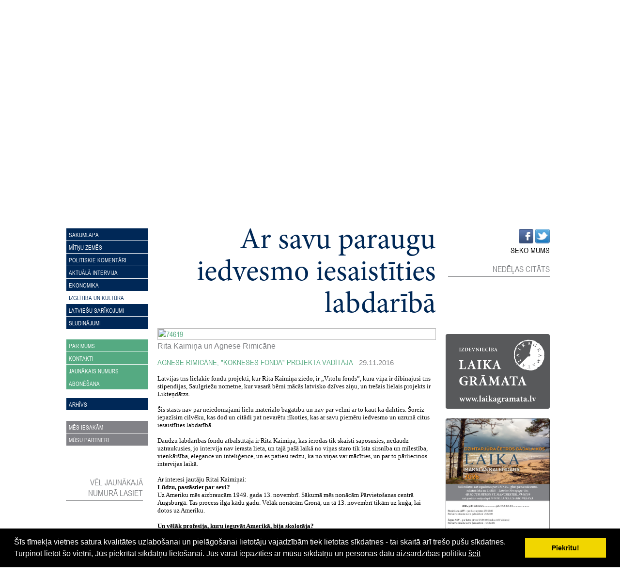

--- FILE ---
content_type: text/html; charset=WINDOWS-1257
request_url: https://www.brivalatvija.lv/izglitiba-un-kultura?gads=2016&pp=&b=1&lbu=74619
body_size: 10022
content:

<html xmlns="http://www.w3.org/1999/xhtml" >


<head>


<meta http-equiv="Content-Type" content="text/html; charset=windows-1257" />
<link rel="icon" type="image/vnd.microsoft.icon" href="/imgs/1171/logo.ico" />
<link rel="SHORTCUT ICON" href="/imgs/1171/logo.ico" />   
<link media="screen" rel="stylesheet" href="/colorbox/colorbox.css" />
<script type="text/javascript" src="/jquery-1.4.2.min.js"></script>
<script type="text/javascript" src="/colorbox/jquery.colorbox-min.js"></script>


<script type="text/javascript" src="/index_js.js"></script>
<!--<script type="text/javascript" src="jquery.flash.js"></script>-->
<script type="text/javascript" src="/jquery.autoheight.js"></script>
<script language="JavaScript" src="/gen_validatorv2.js" type="text/javascript"></script>


<link rel="stylesheet" type="text/css" href="/css/extra_fonts.css" />
<link rel="stylesheet" type="text/css" href="/css/global.php?clid=1171" />
	<link rel="stylesheet" type="text/css" href="/css/cookieconsent.min.css" />
	<script src="/js/cookieconsent.min.js"></script>
	<script>
	window.addEventListener("load", function(){
	window.cookieconsent.initialise({
	  "palette": {
		"popup": {
		  "background": "#000"
		},
		"button": {
		  "background": "#f1d600"
		}
	  }
	})});
	</script>
	<title>Ar savu paraugu iedvesmo iesaistīties labdarībā </title>
<meta name="robots" content="index, follow">

<meta property="og:type" content="website" /> 
<meta property="og:url" content="https://www.brivalatvija.lv/izglitiba-un-kultura?gads=2016&pp=&b=1&lbu=74619" />
<meta property="og:title" content="Ar savu paraugu iedvesmo iesaistīties labdarībā" />
<meta property="twitter:title" content="Ar savu paraugu iedvesmo iesaistīties labdarībā" />
                                <meta property="fb:app_id" content="1678496455703994"/>

<meta property="og:description" content="&quot;Es domāju, cilvēks dodot vienmēr jūtas labāk, bet tā jau savā ziņā ir tāda īpaša dāvana. Cilvēkam tas paliek, un reizē tas ir ieguldījums labdarībā, un Ziemsvētku laikā tas ir īpaši svarīgi.&quot;" />
<meta property="twitter:description" content="&quot;Es domāju, cilvēks dodot vienmēr jūtas labāk, bet tā jau savā ziņā ir tāda īpaša dāvana. Cilvēkam tas paliek, un reizē tas ir ieguldījums labdarībā, un Ziemsvētku laikā tas ir īpaši svarīgi.&quot;" />
        <META NAME="DESCRIPTION" CONTENT="&quot;Es domāju, cilvēks dodot vienmēr jūtas labāk, bet tā jau savā ziņā ir tāda īpaša dāvana. Cilvēkam tas paliek, un reizē tas ir ieguldījums labdarībā, un Ziemsvētku laikā tas ir īpaši svarīgi.&quot;"><link href="/bl_demo/stils.css" rel="stylesheet" type="text/css" />
<style>
</style>
<!-- Google tag (gtag.js) --> <script async src="https://www.googletagmanager.com/gtag/js?id=G-8JR1QXTBS9"></script> <script> window.dataLayer = window.dataLayer || []; function gtag(){dataLayer.push(arguments);} gtag('js', new Date()); gtag('config', 'G-8JR1QXTBS9'); </script>
<script type="text/javascript">

/***********************************************
* Cross browser Marquee II- © Dynamic Drive (www.dynamicdrive.com)
* This notice MUST stay intact for legal use
* Visit http://www.dynamicdrive.com/ for this script and 100s more.
***********************************************/

var delayb4scroll=1000 //Specify initial delay before marquee starts to scroll on page (2000=2 seconds)
var marqueespeed=1 //Specify marquee scroll speed (larger is faster 1-10)
var pauseit=1 //Pause marquee onMousever (0=no. 1=yes)?

////NO NEED TO EDIT BELOW THIS LINE////////////

var copyspeed=marqueespeed
var pausespeed=(pauseit==0)? copyspeed: 0
var actualheight=''

function scrollmarquee(){
if (parseInt(cross_marquee.style.top)>(actualheight*(-1)+8))
cross_marquee.style.top=parseInt(cross_marquee.style.top)-copyspeed+"px"
else
cross_marquee.style.top="0px"
}

function initializemarquee(){
 cross_marquee=document.getElementById("vmarquee")
 cross_marquee.style.top=0

 marqueeheight=document.getElementById("marqueecontainer").offsetHeight
 actualheight=cross_marquee.offsetHeight;
 var div=cross_marquee.cloneNode(true);
 div.style.left='0px';
 div.style.top=actualheight+'px';
 cross_marquee.appendChild(div);
 if (window.opera || navigator.userAgent.indexOf("Netscape/7")!=-1){ //if Opera or Netscape 7x, add scrollbars to scroll and exit
  cross_marquee.style.height=marqueeheight+"px"
  cross_marquee.style.overflow="scroll"
  return
 }
 setTimeout('lefttime=setInterval("scrollmarquee()",30)', delayb4scroll)
}

if (window.addEventListener)
window.addEventListener("load", initializemarquee, false)
else if (window.attachEvent)
window.attachEvent("onload", initializemarquee)
else if (document.getElementById)
window.onload=initializemarquee


</script>

<script type="text/javascript">
 var RecaptchaOptions = {
    theme : 'clean'
  };
 </script>
<!--- 10153-->
<div id="content">
	<div class='topBar'>EIROPAS LATVIEŠU LAIKRAKSTS</div>
	<div class='clear'></div>
	<div id="toplogo"><img src='/bl_demo/logo.png' class='logo' /></div>
	<div id="lb">
								<img src="/imgs/1171/lielas_bildes/55_04_07_Jul__starkis-S-baneris.jpg"/>
							</div>
	
	<div id="menu">
	</li>		<ul class='mainUL'>
		<li class='lia'><a href="/sakumlapa">Sākumlapa</a></li><li class='lia'><a href="/mitnu-zemes">Mītņu zemēs</a></li><li class='lia'><a href="/politiskie-komentari">Politiskie komentāri</a></li><li class='lia'><a href="/aktuala-intervija">Aktuālā intervija</a></li><li class='lia'><a href="/ekonomika">Ekonomika</a></li><li class='active'><a href="/izglitiba-un-kultura">Izglītība un kultūra</a><li class='lia'><a href="/latviesu-sarikojumi">Latviešu sarīkojumi</a></li><li class='lia'><a href="/sludinajumi">Sludinājumi</a></li>		</ul>
		
		<ul class='parmums'>
			<li class='lia'><a href="/par-brivalatvija">Par mums</a></li><li class='lia'><a href="/kontakti">Kontakti</a></li><li class='lia'><a href="/jaunakais-numurs">Jaunākais numurs</a></li><li class='lia'><a href="/abone-interneta">Abonēšana</a></li>		</ul><br />
		<ul class="mainUL">
		<li class='lia'><a href="/arhivs">Arhīvs</a></li>		</ul>
		<ul class='partneri'>
				<li class='lia'><a href="/mes-iesakam">Mēs iesakām</a></li><li class='lia'><a href="/musu-partneri">Mūsu partneri</a></li>		</ul>
		<br />
		<br />
		<br />
		<br />
		<span class='sideTitle'>Vēl jaunākajā numurā lasiet</span>
		<div class='jnr'>
<div id="marqueecontainer" class='pamatteksts' onMouseover="copyspeed=pausespeed" onMouseout="copyspeed=marqueespeed">
<div id="vmarquee" style="position: absolute; width: 100%;">
				

</div>
</div>



		</div>
		
				<script async src="//pagead2.googlesyndication.com/pagead/js/adsbygoogle.js"></script>
<!-- Brivalatvija.lv -->
<ins class="adsbygoogle"
     style="display:inline-block;width:100%;height:280px"
     data-ad-client="ca-pub-7909887361827823"
     data-ad-slot="9711497799"></ins>
<script>
(adsbygoogle = window.adsbygoogle || []).push({});
</script>
				
		
	<br />
	
	</div>
	
	<div id="cont">
	<div id="extra">
	</div><div class='clear'></div>
	     	<link href="/edit/mod_katalog/public/css.css" rel="stylesheet" type="text/css">
		<script src="/edit/mod_katalog/thickbox.js" type="text/javascript"></script>
	<link href="/edit/mod_katalog/thickbox.css" rel="stylesheet" type="text/css">
		<div style="font-size:12px;  " id="public_forum"  > 
	    <link href="/edit/mod_blog/public/css/blog.css.php?css=17" rel="stylesheet" type="text/css" />            <style>
@media print {
  body * {
    visibility:hidden;
  }
  #printet * {
    visibility:visible;
  }
  #printet {
  width:500px;
  height:auto;
    position:absolute;
    left:0;
    top:0;
  }
}

</style>                               <div style="">
														<div id='printet' >
                            
                                                                <div class='r_bild' style=" float: left; margin: 8px; text-align: center; " >
                                <img  style="dislpay: block;   "  alt="" src="/imgs/1171/zinas/blog_m_174412.jpg" />
                                </div>
                                                        
													
						<span  class="blog_virsraksts atvertsv" >  <a style="text-decoration: none;  " href="/izglitiba-un-kultura?gads=2016&pp=&b=1&lbu=74619" >Ar savu paraugu iedvesmo iesaistīties labdarībā</a>
												</span>
                        						                                    <div class='r_bild'  style="" >
                                    <a href="/imgs/1171/zinas/blog_b_174412.jpg"  class="thickbox"  title="  " ><img   width="100%" src="/imgs/1171/zinas/blog_b_174412.jpg" alt="74619" border="0" /></a>
                                    </div>
									<div class='blog_fotoautors'>Rita Kaimiņa un Agnese Rimicāne</div>
									                        <br />
						<a style="text-transform:uppercase;">Agnese Rimicāne, "Kokneses fonda" projekta vadītāja</a>  &nbsp;&nbsp;						                        <span class=" arialdatums" >29.11.2016</span>
																											   	
                        <div style="clear:both;" ></div>
																								<p><span style="font-family:Verdana;font-size:13px">&nbsp;</span></p><p><span style="font-family:Verdana;font-size:13px">Latvijas trīs lielākie fondu projekti, kur Rita Kaimiņa ziedo, ir „Vītolu fonds”, kurā viņa ir dibinājusi trīs stipendijas, Saulgriežu nometne, kur vasarā bērni mācās latvisko dzīves ziņu, un trešais lielais projekts ir Likteņdārzs.</span></p><p>&nbsp;</p><p><span style="font-family:Verdana;font-size:13px">Šis stāsts nav par neiedomājami lielu materiālo bagātību un nav par vēlmi ar to kaut kā dalīties. Šoreiz iepazīsim cilvēku, kas dod un citādi pat nevarētu rīkoties, kas ar savu piemēru iedvesmo un uzrunā citus iesaistīties labdarībā.</span></p><p>&nbsp;</p><p><span style="font-family:Verdana;font-size:13px">Daudzu labdarības fondu atbalstītāja ir Rita Kaimiņa, kas ierodas tik skaisti saposusies, nedaudz uztraukusies, jo intervija nav ierasta lieta, un tajā pašā laikā no viņas staro tik īsta sirsnība un mīlestība, vienkāršība, elegance un inteliģence, un es patiesi redzu, ka no viņas var mācīties, un par to pārliecinos intervijas laikā.</span></p><p>&nbsp;</p><p><span style="font-family:Verdana;font-size:13px">Ar interesi jautāju Ritai Kaimiņai:</span></p><p><strong><span style="font-family:Verdana;font-size:13px">Lūdzu, pastāstiet par sevi?</span></strong></p><p><span style="font-family:Verdana;font-size:13px">Uz Ameriku mēs aizbraucām 1949. gada 13. novembrī. Sākumā mēs nonācām Pārvietošanas centrā Augsburgā. Tas process ilga kādu gadu. Vēlāk nonācām Gronā, un tā 13. novembrī tikām uz kuģa, lai dotos uz Ameriku.</span></p><p>&nbsp;</p><p><strong><span style="font-family:Verdana;font-size:13px">Un vēlāk profesija, kuŗu ieguvāt Amerikā, bija skolotāja?</span></strong></p><p><span style="font-family:Verdana;font-size:13px">Jā.</span></p><p>&nbsp;</p><p><strong><span style="font-family:Verdana;font-size:13px">Vai jūs atceraties to dienu vai to brīdi, kad pirmo reizi ziedojāt?</span></strong></p><p><span style="font-family:Verdana;font-size:13px">Tur, Amerikā, mēs ziedojām vietēji, bet saistībā ar Latviju mēs rakstījām vēstules senatoriem un kongresmeņiem, lai informētu par Latviju, bet pati es sūtīju pakas uz Latviju. Tas bija tas parastais ziedojums. To sūtīju tēva māsai un viņas bērniem uz Ērgļiem, tiklīdz varēja sākt sūtīt. Tie bija tie pirmie ziedojumi.</span></p><p>&nbsp;</p><p><strong><span style="font-family:Verdana;font-size:13px">Tagad, atgriežoties Latvijā, jūs ziedojat vairākiem labdarības projektiem. Kā jūs izvērtējat, kuram projektam ziedot? Ir taču tik daudz dažādu iespēju!</span></strong></p><p><span style="font-family:Verdana;font-size:13px">Man svarīgākais ir, lai nonāk taisni tai personai, kuru biju domājusi. Un taisni runājot par šīm plāksnītēm (bruģakmeņiem).</span></p><p>&nbsp;</p><p><strong><span style="font-family:Verdana;font-size:13px">Tagad jūs stāstāt par Likteņdārzu, par vienu no projektiem, kurā esat aktīvi iesaistījusies. Kas jūs uzrunā tieši Likteņdārzā?</span></strong></p><p><span style="font-family:Verdana;font-size:13px">Es gribēju savam tēvam un saviem piederīgajiem piemiņu, kaut ko dzīvu. Es izmantoju iespēju iestādīt kokus. Es gribēju kaut ko dzīvu, un es domāju, ka koki ir dzīvi. Tā ir tāda dzīva piemiņa, un tāpēc Likteņdārzā iestādīju visiem saviem radiniekiem kokus.</span></p><p>&nbsp;</p><p><span style="font-family:Verdana;font-size:13px"><strong>Cik kokus esat iestādījusi?</strong></span></p><p><span style="font-family:Verdana;font-size:13px">Es iestādīju tētim un mammai priedītes, Egonam (savam vīram) ozolu. Sev arī iestādīju gobu (sirsnīgi nosmaida), jo tā aug pie manu vecāku mājas. Māsai iestādīju gobu, māsasvīram &#8210; lapegli, bet bruģakmeņus &nbsp;uzliku itin visiem, arī māsasbērniem. Bruģakmeņi ir tā kā piemiņa, ka tas cilvēks ir bijis, kā, piemēram, Olgai Bērziņai, kas man bija pazīstama, un Millijai, jo viņas radi to nedarīs, bet viņa ļoti mīlēja Latviju. To es zinu, un es domāju, ka Latvijā vajag būt kādai piemiņai no viņas. Tāpat Olga bija tik ļoti latviska, tik latviska, latviska! Man šķiet, ka viņām vajag kaut ko šeit, jo viņu sirdis un dvēsele... (sakāpj kamols kaklā ){man vēl sāks nākt raudiens}. Viņas ar sirdi un dvēseli dzīvoja savās jaunības dienu atmiņās, savās skaistajās Latvijas atmiņās, lai gan no praktiskā viedokļa viņas bija tur iesakņojušās.</span></p><p>&nbsp;</p><p><strong><span style="font-family:Verdana;font-size:13px">Tad jūs visvairāk uzrunā tas, ka tajā bruģakmenī var iegravēt cilvēka vārdu, tā veidojot draugu aleju?</span></strong></p><p><span style="font-family:Verdana;font-size:13px">Jā, kaut kādu piemiņu viņiem. Lai būtu kaut kas par to, ka viņi tik ļoti mīlēja Latviju. Viņi jau brauc uz Latviju, bet nav neviena, kas tādā veidā atzīmētu.</span></p><p>&nbsp;</p><p><strong><span style="font-family:Verdana;font-size:13px">Zinot, ka jūs šādā veidā palīdzat veidot draugu aleju Likteņdārzā, atstājot piemiņu par daudziem cilvēkiem, gribas pajautāt, kā jūs uzrunātu visā pasaulē dzīvojošos latviešus, lai viņi arī iesaistās?</span></strong></p><p><span style="font-family:Verdana;font-size:13px">Es domāju, ka Likteņdārzs ir domāts arī tiem, kas aizklīda vai tika aizdzīti, &nbsp;patiesībā, var teikt, aizbēga projām. Un tas ir viņu piemiņai, tas viss projekts, un tāpēc viņiem tur vajadzētu būt, tiem akmeņiem, tai piemiņai. Tā ir tāda daļiņa vai zīme, ko viņi atstāj te. Es domāju, ka katram uz zemes vajag būt vietai, un mums tā ir Latvijā, un sevišķi tiem no ārzemēm. Visiem tiem, kas ir aizbraukuši tā kā mani vecāki, kas vienmēr cerēja un domāja, ka mēs atgriezīsimies, tomēr sanāca, ka pa solītim aizgāja atpakaļ no šīs iespējas, piemēram, kā mans tēvs, kurš tik ļoti mīlēja Latviju. Viņš man stāstīja daudz. Kad &nbsp;aizbraucu uz mūsu mājām, kur &nbsp;piedzimu, &nbsp;atradu visu, ko viņš bija stāstījis: par mežu un par visu...</span></p><p><strong>&nbsp;</strong></p><p><strong><span style="font-family:Verdana;font-size:13px">Bet kas ir tas, kas jūsos ir tas dzinulis ziedot?</span></strong></p><p><span style="font-family:Verdana;font-size:13px">Es domāju, ka cilvēks, kas nedomā par citiem un nedod citiem, ir ļoti nelaimīgs, jo cilvēks var būt laimīgs, ja viņš domā par citiem un dara &nbsp;citiem kaut ko. labu. Domāju, ka tādi cilvēki, kas domā tikai par sevi, ir visnelaimīgākie.&nbsp;</span></p><p><span style="font-family:Verdana;font-size:13px"><strong>Pastāstiet, kāda ir cilvēku reakcija, kad jūs pasūtināt viņiem to bruģīti un nosūtāt to pateicības rakstu?</strong></span></p><p><span style="font-family:Verdana;font-size:13px">Parasti cilvēki ir sajūsmināti un saka lielu paldies, ka es &nbsp;par viņiem piedomāju.</span></p><p>&nbsp;</p><p><strong><span style="font-family:Verdana;font-size:13px">Sanāk, ka jūs arī citus cilvēkus iepazīstināt ar šo iespēju un Likteņdārzu?</span></strong></p><p><span style="font-family:Verdana;font-size:13px">Saviem draugiem un paziņām &nbsp;stāstu, ko es daru, bet &nbsp;nekad nemēģinu iespaidot, teikt, ka tev vajadzētu to darīt. Domāju, katram pašam ir jābūt vēlmei. Es tikai pastāstu, ka veidojas bruģētais ceļš un tie bruģakmeņi tur ir vajadzīgi, ka tur ir skaisti, un var jauki pastaigāties. Daudzi jau tur nav bijuši, un cilvēki to uzņem ar interesi.</span></p><p>&nbsp;</p><p><strong><span style="font-family:Verdana;font-size:13px">Tā jau arī var būt laba dāvana, piemēram, Ziemsvētkos?</span></strong></p><p><span style="font-family:Verdana;font-size:13px"> Jā, noteikti. Es šad tad uzdāvinu kādam ziedojumu. Tad uzrakstu, ka es uz dzimšanas dienu noziedoju kādam cilvēkam vai labdarības projektam, jo citādi konfektēs apēd (sirsnīgi iesmejas), bet šis ir kas paliekošs, piemēram, bruģakmens Likteņdārzā.&nbsp;</span></p><p>&nbsp;</p><p><strong><span style="font-family:Verdana;font-size:13px">Tās labdarības koncertu biļetes arī jūs dāvināt?</span></strong></p><p><span style="font-family:Verdana;font-size:13px"> Jā, jo citādi cilvēki varbūt nebūtu uz &nbsp;koncertu aizgājuši, jo &nbsp;nezina par tiem sarīkojumiem.</span></p><p><span style="font-family:Verdana;font-size:13px">Es domāju, cilvēks dodot vienmēr jūtas labāk, bet tā jau savā ziņā ir tāda īpaša dāvana. Cilvēkam tas paliek, un reizē tas ir ieguldījums labdarībā, un Ziemsvētku laikā tas ir īpaši svarīgi.</span></p><p>&nbsp;</p><p><strong><span style="font-family:Verdana;font-size:13px">Jūs sakāt, ka tas jums dod spēku, tā labdarība, tā tikšanās ar jauniešiem, tas apciemojums Likteņdārzā. Vai tas jums dod tādu spēku un pacilātību?</span></strong></p><p><span style="font-family:Verdana;font-size:13px">Jā! Un tāpat tā Saulgriežu nometne, kur ir &nbsp;latviešu bērni. Un visvairāk mani aizkustināja viena vēstule no Rēzeknes. Kāds zēns, Ļoti mīlīgs puika, man atrakstīja, un to es nemūžam neaizmirsīšu. Viņš rakstīja: „Rēzeknē es eju poļu skolā, &nbsp;visu laiku biju ļoti apmierināts un man patīk tai skolā, bet, kopš &nbsp;atnācu uz šo nometni, &nbsp;apzinos, ka es esmu latvietis, un tagad es zinu, ka es mūžīgi palikšu latvietis.” Un mani tas ļoti aizkustināja.&nbsp;</span></p><p>&nbsp;</p><p><strong><span style="font-family:Verdana;font-size:13px">Pēc profesijas jūs esat skolotāja un ziedojat no savas pensijas. Tas nozīmē, ka nemaz nav jābūt miljonāram.</span></strong></p><p><span style="font-family:Verdana;font-size:13px">Nē, jo es dzīvoju ļoti ērti. Un man nevajag kaut kādus milzīgus ādas dīvānus un sazin kādas luksuslietas. Man ir visas mēbeles, kas ir Latvijā taisītas (iesmejas). Tā es no paša sākuma teicu, ka es gribu visas mēbeles Latvijā taisītās.</span></p><p>&nbsp;</p><p><strong><span style="font-family:Verdana;font-size:13px">Atkal iznāk atbalsts savējiem &#8210; latviešiem?</span></strong></p><p><span style="font-family:Verdana;font-size:13px"> Redz, tā ziedojuma ideja radās &nbsp;ārzemēs, kur latvieši centās būt kopā, meklēja cits citu. Es par piemēru minēšu savu māsasvīru. Viņiem ir pieci bērni. Mans māsasvīrs strādāja septiņas dienas nedēļā papīrfabrikā. Viņš nekad neņēma atvaļinājumu. Tikai tad, kad viņam norāva pirkstu, oficiāli lika ņemt brīvdienas. Mēs palīdzējām, lai vieglāk tikt galā ar pieciem bērniem, kamēr mazākais sāka iet skolā. Viņš darbojās Latviešu biedrībā, baznīcā, bija Daugavas Vanagos. Viņš atrada laiku visam, neraugoties ka bija ģimene un darbs. Viņš tomēr ziedoja laiku, iedams un darbodamies, lai pastāvētu Latviešu sabiedrība, un tas &nbsp;bija pilnīgi brīvprātīgi.</span></p><p>&nbsp;</p><p><strong><span style="font-family:Verdana;font-size:13px">Un šobrīd mēs tādu piemiņas centru veidojam Latvijā. Es domāju, runājot par Likteņdārzu. Tāpat kā tapa Brīvības piemineklis, kuram ziedoja katrs, šobrīd top Likteņdārzs.</span></strong></p><p><span style="font-family:Verdana;font-size:13px">Jā. Es domāju, ka bez pagātnes nav nākotnes. Ja tu nemācies no pagātnes, nevar būvēt gaišu nākotni.&nbsp;</span></p><p><span style="font-family:Verdana;font-size:13px">Likteņdārzs ir tā vieta, kur mēs varam pieminēt, godināt tos cilvēkus, kuri nekad neatgriezīsies Latvijā. Man liekas, ka trimdas latviešiem tā ir fantastiska iespēja, teiksim, &nbsp;kaut vai ar bruģakmeni vai ziedojumu atgriezties un veidot šo piemiņas vietu.</span></p><p>&nbsp;</p><p><strong><span style="font-family:Verdana;font-size:13px">Vai tādēļ jūs tik cītīgi iesaistāties dažādās labdarības organizācijās?</span></strong></p><p><span style="font-family:Verdana;font-size:13px">Mana dzīve būtu pilnīgi tukša. Es pat nevaru iedomāties, ja &nbsp;nebūtu satikusi „Vītolu fondu” un Saulgriežus, un Likteņdārzu, tad mana dzīve būtu bez mērķa, &nbsp;tā būtu tāda eksistēšana, jo &nbsp;domāju, ka visiem cilvēkiem vajag mērķi dzīvē &#8210; tas piepilda.&nbsp;</span></p><p>&nbsp;</p><p><span style="font-family:Verdana;font-size:13px"><strong>Un vai tas mērķis varētu būt visiem latviešiem apvienoties simtgadei?</strong>&nbsp;</span></p><p><span style="font-family:Verdana;font-size:13px"> Nu, protams, protams, kaut ko darīt priekš Latvijas. Un katrs var kaut kādu mazumiņu atrast, kaut ko ziedot Latvijai.</span></p><p><span style="font-family:Verdana;font-size:13px">&nbsp;</span></p><br />
                                                </div>
							                        <div class="sbookmarks" style="width: 100%; text-align: left; "  >
                                    <iframe height="20" width="84" frameborder="0" src="https://www.draugiem.lv/say/ext/like.php?title=Ar+savu+paraugu+iedvesmo+iesaist%C4%ABties+labdar%C4%ABb%C4%81&amp;url=http://www.brivalatvija.lv/index.php?ht=izglitiba-un-kultura&gads=2016&pp=&b=1&lbu=74619&lang=1596&p=10153"></iframe>
                                                       <div class="tw_butt" style="position:absolute; display:block; margin-left:125px;margin-top:-25px;"><a onclick="window.open('http://twitter.com/share?text=Ar+savu+paraugu+iedvesmo+iesaist%C4%ABties+labdar%C4%ABb%C4%81&amp;url=http://www.brivalatvija.lv/index.php?ht=izglitiba-un-kultura&gads=2016&pp=&b=1&lbu=74619&lang=1596&p=10153','','width=742,height=246')" href="#">&nbsp;</a></div><span>&nbsp;</span>

													   <a onclick="window.open('http://www.facebook.com/sharer.php?u=http://www.brivalatvija.lv/izglitiba-un-kultura?gads=2016&pp=&b=1&lbu=74619&t=Ar+savu+paraugu+iedvesmo+iesaist%C4%ABties+labdar%C4%ABb%C4%81','','width=757,height=271')" href="#"><img src="/img/fb.gif" /></a>
                                 </div><br />                            <span class="blog_link pamatteksts" ><a  href="/izglitiba-un-kultura?gads=2016&pp=" >Atpakaļ</a></span>
                            <br /> <br /><br />
                            <span class="blog_link pamatteksts" ><a  href="/izglitiba-un-kultura?gads=2016&pp=&b=1&lbu=74619&c=1" >Apskatīt komentārus (0) </a></span><br /><Br /> 
                                                            <br />
                                <br />
                                <form action="/izglitiba-un-kultura?gads=2016&pp=&b=1&lbu=74619&c=1" class='formaa' method="POST">
                                <div style="display:none;" >
                                <input type="text" name="laiks" value="1769722527" />  
                                        atstāj tukšu: <textarea type="text" name="check_code"  ></textarea>  
                                        atstāj tukšu: <textarea type="text" name="text_title"   ></textarea>  
                                </div>     
                                <span class="vardscom">                                    vārds:
										</span>									<input type="text" name="viesis" style='width:150px;' value="" /><br />
                                    <br /><a>JŪSU KOMENTĀRS:</a><br />                                    <textarea name="komentars" cols="40" rows="4" ></textarea>
                                                                    <br /><br />
								<div>Ievadiet drošības kodu:</div>
                                        <p><img src="/edit/mod_anketa/visual-capcha.php" width="200" height="60" alt="Visual CAPTCHA" /></p>
                                        <p style="margin:0px;" ><input type="text" name="user_code" style="width:150px;"/><input type="hidden" name="random" value="7525416" /><input type="hidden" name="token" value="db8f5862bf6ace80b734435ff1bb46cc" /><br /><br />								 <input type="submit" name="komentet_bdr" value="Komentēt" />
                                </form>
                                                        </div>
						
                        <div style='clear:both;'></div></div>
	</div>
	<div id="right">
		<div id="socialie">
			<link rel="stylesheet" type="text/css" href="/css/extra_fonts_social_buttons.css" />
<div class='link_soc' style='margin-top:'><a href='https://www.facebook.com/BrivaLatvija' target='_blank'><img src='/soc/fb.png' /></a> <a href='https://twitter.com/Briva_Latvija' target='_blank'><img src='/soc/tw.png' /></a> </div>		</div>
		<div class='clear'></div>
		<span class='caps'>SEKO MUMS</span>
		<br /><br /><div class='bloks'>
			<span class='sideTitle'>Nedēļas citāts</span>
			<div class='citats'>
						</div></div><br /><br /><br />
			
<span style='display:block; padding-top:12px;'></span><br />
		
		
													<img alt='' src='http://websoft.lv/imgs/1171/BALTS.jpg' style='width: 165px; height: 37px' />
							<!-- Right-hand sidebar banners -->
<div class="sidebar-banners" style="text-align:center; margin:24px 0;">

  <!-- Existing: Laika Grāmata -->
  <p style="margin:0 0 20px;">
    <a href="https://laikagramata.lv/" target="_blank" rel="noopener">
      <img src="/imgs/1171/Laika-gramata-baneris2.png"
           alt="Izdevniecība Laika Grāmata"
           style="width:7cm; max-width:100%; height:auto; border:0; border-radius:4px;">
    </a>
  </p>

  <!-- Existing: Kalendārs 2026 -->
  <p style="margin:0 0 20px;">
    <a href="https://www.brivalatvija.lv/sakumlapa/laika-makslas-kalendars-jau-klat?refresh=ok&amp;pp=" target="_blank" rel="noopener">
      <img src="/imgs/1171/Kalendars-2026-.jpg"
           alt="Laika Mākslas kalendārs 2026"
           style="width:7cm; max-width:100%; height:auto; border:0; border-radius:4px;">
    </a>
  </p>

  <!-- New 1: Atspīdumi -->
  <p style="margin:0 0 20px;">
    <a href="https://www.laikagramata.lv/lv/atspidumi/" target="_blank" rel="noopener">
      <img src="/imgs/1171/Atspidumi.jpg"
           alt="Atspīdumi — Laika Grāmata"
           style="width:7cm; max-width:100%; height:auto; border:0; border-radius:4px;">
    </a>
  </p>

  <!-- New 2: Vecmāmiņ, kas ir trimda? -->
  <p style="margin:0 0 20px;">
    <a href="https://www.laikagramata.lv/lv/vecmamin_kas_ir_trimda/" target="_blank" rel="noopener">
      <img src="/imgs/1171/Vecmamin kas ir trimda.jpg"
           alt="Vecmāmiņ, kas ir trimda? — Laika Grāmata"
           style="width:7cm; max-width:100%; height:auto; border:0; border-radius:4px;">
    </a>
  </p>

  <!-- New 3: Helmārs Rudzītis -->
  <p style="margin:0;">
    <a href="https://www.laikagramata.lv/lv/pasaule_uz_sparna_jeb_gramatu_draugs_helmars_rudzitis/" target="_blank" rel="noopener">
      <img src="/imgs/1171/Helmars Rudzitis.jpg"
           alt="Helmārs Rudzītis — Laika Grāmata"
           style="width:7cm; max-width:100%; height:auto; border:0; border-radius:4px;">
    </a>
  </p>

</div>
	
	
						<div id="vietabann">Vieta maksas<br />reklāmas banerim</div>
	
			
			
			
			
			
			

			
		<img src='/bl_demo/fb.png' width="213px" style="margin-top:70px;" />
		<div id="fb-root"></div>
<script>(function(d, s, id) {
  var js, fjs = d.getElementsByTagName(s)[0];
  if (d.getElementById(id)) return;
  js = d.createElement(s); js.id = id;
  js.src = "//connect.facebook.net/en_US/all.js#xfbml=1&appId=414268182025711";
  fjs.parentNode.insertBefore(js, fjs);
}(document, 'script', 'facebook-jssdk'));</script>

<div style="position:relative; height:400px !important; width:215px !important; margin:0px auto;">
<div class="fb-like-box" style="position:relative;margin-left:0px;" data-href="https://www.facebook.com/brivalatvija" data-width="300" data-height="400" data-colorscheme="light" data-show-faces="false" data-header="false" data-stream="true" data-show-border="false"></div>
</div>		

		
	</div>
</div>
<div class="clear"></div><br /><br />
<div id="footer">

	<div id="kontakti">
			<span class='caps'>Kontakti</span><span class='kontaktinfo'><BR>Ģertrūdes iela 27, Rīga,LV-1011<BR>Latvija, (Darba laiks - P.,O: 9-17, Pk.: 9-13)<BR>Tālr.: +371 67326761<BR>e-pasts: <a href="/cdn-cgi/l/email-protection#b4c6d1d0d5dfd7ddded5f4d6c6ddc2d5d8d5c0c2ddded59ad8c2"> <span class="__cf_email__" data-cfemail="e6948382878d858f8c87a684948f90878a8792908f8c87c88a90">[email&#160;protected]</span></a></span>			
			<div align="center" style="float:right;margin-top:-90px; color:#fff; border:0px solid #5f5f5f;">
<p class='caps'>ZIEDOJIET LAIKRAKSTAM "BRĪVĀ LATVIJA"</p>

<form action="https://www.paypal.com/cgi-bin/webscr" method="post" target="_top">
<input type="hidden" name="cmd" value="_s-xclick">
<input type="hidden" name="hosted_button_id" value="GBFGUJH2ULGUG">
<input type="image" src="https://www.paypalobjects.com/en_US/i/btn/btn_donateCC_LG.gif" border="0" name="submit" alt="PayPal - The safer, easier way to pay online!">
<img alt="" border="0" src="https://www.paypalobjects.com/en_US/i/scr/pixel.gif" width="1" height="1">
</form>


</div>
<div style="clear:both;"></div>

	</div>
	
	<center><div class="caps" style="color:#fff;">Copyright © 2014, Izstrādātājs <a href="http://websoft.lv">WebSoft.lv</a><br /><br /><a href="/datu-politika">Datu politika</a></div></center>

</div>
<script data-cfasync="false" src="/cdn-cgi/scripts/5c5dd728/cloudflare-static/email-decode.min.js"></script><script>
$('html,body').animate({
    'scrollTop':   $('#menu').offset().top
}, 1000);
</script>

<script defer src="https://static.cloudflareinsights.com/beacon.min.js/vcd15cbe7772f49c399c6a5babf22c1241717689176015" integrity="sha512-ZpsOmlRQV6y907TI0dKBHq9Md29nnaEIPlkf84rnaERnq6zvWvPUqr2ft8M1aS28oN72PdrCzSjY4U6VaAw1EQ==" data-cf-beacon='{"version":"2024.11.0","token":"1ac1e88e3377486d8d012ad6f6cd03a8","r":1,"server_timing":{"name":{"cfCacheStatus":true,"cfEdge":true,"cfExtPri":true,"cfL4":true,"cfOrigin":true,"cfSpeedBrain":true},"location_startswith":null}}' crossorigin="anonymous"></script>


--- FILE ---
content_type: text/html; charset=utf-8
request_url: https://www.google.com/recaptcha/api2/aframe
body_size: 269
content:
<!DOCTYPE HTML><html><head><meta http-equiv="content-type" content="text/html; charset=UTF-8"></head><body><script nonce="LRUFnSvmI9j9BHB4wI_Lgw">/** Anti-fraud and anti-abuse applications only. See google.com/recaptcha */ try{var clients={'sodar':'https://pagead2.googlesyndication.com/pagead/sodar?'};window.addEventListener("message",function(a){try{if(a.source===window.parent){var b=JSON.parse(a.data);var c=clients[b['id']];if(c){var d=document.createElement('img');d.src=c+b['params']+'&rc='+(localStorage.getItem("rc::a")?sessionStorage.getItem("rc::b"):"");window.document.body.appendChild(d);sessionStorage.setItem("rc::e",parseInt(sessionStorage.getItem("rc::e")||0)+1);localStorage.setItem("rc::h",'1769722533042');}}}catch(b){}});window.parent.postMessage("_grecaptcha_ready", "*");}catch(b){}</script></body></html>